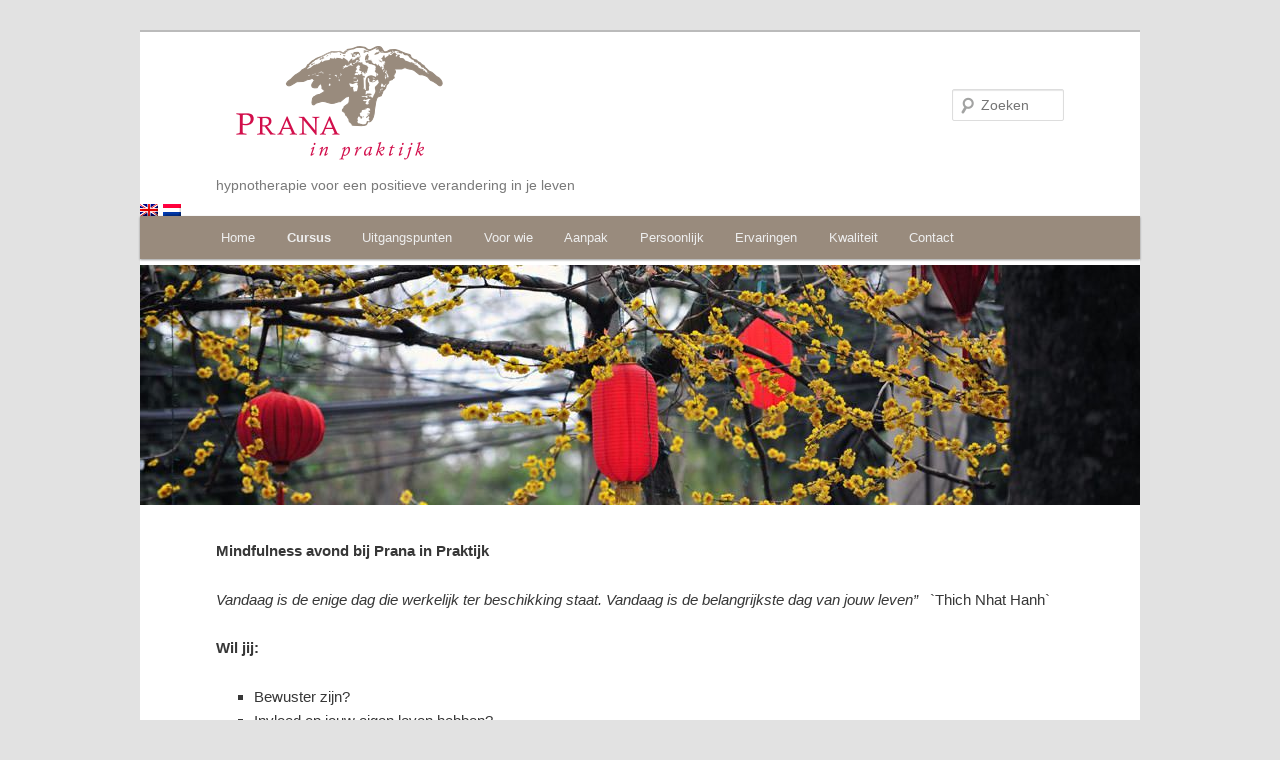

--- FILE ---
content_type: text/html; charset=UTF-8
request_url: https://www.prana-in-praktijk.nl/?page_id=297
body_size: 3783
content:
<!DOCTYPE html>
<!--[if IE 6]>
<html id="ie6" lang="nl">
<![endif]-->
<!--[if IE 7]>
<html id="ie7" lang="nl">
<![endif]-->
<!--[if IE 8]>
<html id="ie8" lang="nl">
<![endif]-->
<!--[if !(IE 6) | !(IE 7) | !(IE 8)  ]><!-->
<html lang="nl">
<!--<![endif]-->
<head>
<meta charset="UTF-8" />
<meta name="viewport" content="width=device-width" />
<title>mindfullness avond | Prana in Praktijk</title>
<link rel="profile" href="https://gmpg.org/xfn/11" />
<link rel="stylesheet" type="text/css" media="all" href="https://www.prana-in-praktijk.nl/wp-content/themes/twentyeleven/style.css" />
<link rel="pingback" href="https://www.prana-in-praktijk.nl/xmlrpc.php" />
<!--[if lt IE 9]>
<script src="https://www.prana-in-praktijk.nl/wp-content/themes/twentyeleven/js/html5.js" type="text/javascript"></script>
<![endif]-->
<link rel='dns-prefetch' href='//s.w.org' />
<link rel="alternate" type="application/rss+xml" title="Prana in Praktijk &raquo; Feed" href="https://www.prana-in-praktijk.nl/?feed=rss2" />
<link rel="alternate" type="application/rss+xml" title="Prana in Praktijk &raquo; Reactiesfeed" href="https://www.prana-in-praktijk.nl/?feed=comments-rss2" />
		<script type="text/javascript">
			window._wpemojiSettings = {"baseUrl":"https:\/\/s.w.org\/images\/core\/emoji\/2.2.1\/72x72\/","ext":".png","svgUrl":"https:\/\/s.w.org\/images\/core\/emoji\/2.2.1\/svg\/","svgExt":".svg","source":{"concatemoji":"https:\/\/www.prana-in-praktijk.nl\/wp-includes\/js\/wp-emoji-release.min.js?ver=4.7.28"}};
			!function(t,a,e){var r,n,i,o=a.createElement("canvas"),l=o.getContext&&o.getContext("2d");function c(t){var e=a.createElement("script");e.src=t,e.defer=e.type="text/javascript",a.getElementsByTagName("head")[0].appendChild(e)}for(i=Array("flag","emoji4"),e.supports={everything:!0,everythingExceptFlag:!0},n=0;n<i.length;n++)e.supports[i[n]]=function(t){var e,a=String.fromCharCode;if(!l||!l.fillText)return!1;switch(l.clearRect(0,0,o.width,o.height),l.textBaseline="top",l.font="600 32px Arial",t){case"flag":return(l.fillText(a(55356,56826,55356,56819),0,0),o.toDataURL().length<3e3)?!1:(l.clearRect(0,0,o.width,o.height),l.fillText(a(55356,57331,65039,8205,55356,57096),0,0),e=o.toDataURL(),l.clearRect(0,0,o.width,o.height),l.fillText(a(55356,57331,55356,57096),0,0),e!==o.toDataURL());case"emoji4":return l.fillText(a(55357,56425,55356,57341,8205,55357,56507),0,0),e=o.toDataURL(),l.clearRect(0,0,o.width,o.height),l.fillText(a(55357,56425,55356,57341,55357,56507),0,0),e!==o.toDataURL()}return!1}(i[n]),e.supports.everything=e.supports.everything&&e.supports[i[n]],"flag"!==i[n]&&(e.supports.everythingExceptFlag=e.supports.everythingExceptFlag&&e.supports[i[n]]);e.supports.everythingExceptFlag=e.supports.everythingExceptFlag&&!e.supports.flag,e.DOMReady=!1,e.readyCallback=function(){e.DOMReady=!0},e.supports.everything||(r=function(){e.readyCallback()},a.addEventListener?(a.addEventListener("DOMContentLoaded",r,!1),t.addEventListener("load",r,!1)):(t.attachEvent("onload",r),a.attachEvent("onreadystatechange",function(){"complete"===a.readyState&&e.readyCallback()})),(r=e.source||{}).concatemoji?c(r.concatemoji):r.wpemoji&&r.twemoji&&(c(r.twemoji),c(r.wpemoji)))}(window,document,window._wpemojiSettings);
		</script>
		<style type="text/css">
img.wp-smiley,
img.emoji {
	display: inline !important;
	border: none !important;
	box-shadow: none !important;
	height: 1em !important;
	width: 1em !important;
	margin: 0 .07em !important;
	vertical-align: -0.1em !important;
	background: none !important;
	padding: 0 !important;
}
</style>
<link rel='stylesheet' id='easy_table_style-css'  href='https://www.prana-in-praktijk.nl/wp-content/plugins/easy-table/themes/default/style.css?ver=0.9' type='text/css' media='all' />
<script>if (document.location.protocol != "https:") {document.location = document.URL.replace(/^http:/i, "https:");}</script><link rel='https://api.w.org/' href='https://www.prana-in-praktijk.nl/?rest_route=/' />
<link rel="EditURI" type="application/rsd+xml" title="RSD" href="https://www.prana-in-praktijk.nl/xmlrpc.php?rsd" />
<link rel="wlwmanifest" type="application/wlwmanifest+xml" href="https://www.prana-in-praktijk.nl/wp-includes/wlwmanifest.xml" /> 
<meta name="generator" content="WordPress 4.7.28" />
<link rel="canonical" href="https://www.prana-in-praktijk.nl/?page_id=297" />
<link rel='shortlink' href='https://www.prana-in-praktijk.nl/?p=297' />
<link rel="alternate" type="application/json+oembed" href="https://www.prana-in-praktijk.nl/?rest_route=%2Foembed%2F1.0%2Fembed&#038;url=https%3A%2F%2Fwww.prana-in-praktijk.nl%2F%3Fpage_id%3D297" />
<link rel="alternate" type="text/xml+oembed" href="https://www.prana-in-praktijk.nl/?rest_route=%2Foembed%2F1.0%2Fembed&#038;url=https%3A%2F%2Fwww.prana-in-praktijk.nl%2F%3Fpage_id%3D297&#038;format=xml" />

<meta http-equiv="Content-Language" content="nl-NL" />
<style type="text/css" media="screen">
.qtrans_flag span { display:none }
.qtrans_flag { height:12px; width:18px; display:block }
.qtrans_flag_and_text { padding-left:20px }
.qtrans_flag_en { background:url(https://www.prana-in-praktijk.nl/wp-content/plugins/qtranslate/flags/gb.png) no-repeat }
.qtrans_flag_nl { background:url(https://www.prana-in-praktijk.nl/wp-content/plugins/qtranslate/flags/nl.png) no-repeat }
</style>
<link hreflang="en" href="https://www.prana-in-praktijk.nl/?page_id=297&amp;lang=en" rel="alternate" />
</head>

<body data-rsssl=1 class="page-template-default page page-id-297 page-child parent-pageid-266 single-author singular two-column right-sidebar">
<div id="page" class="hfeed">	
	<header id="branding" role="banner">
			<hgroup>
				<img class="logo" src="https://www.prana-in-praktijk.nl/wp-content/themes/twentyeleven/images/logo.png" alt="Prana in Praktijk" width="255px" height="142px"/>
				<!--<h1 id="site-title"><span><a href="https://www.prana-in-praktijk.nl/" title="Prana in Praktijk" rel="home">Prana in Praktijk</a></span></h1>-->
				<h2 id="site-description">hypnotherapie voor een positieve verandering in  je leven</h2>
			</hgroup>
			
			<div id="access-language" class="access-language">
				<ul class="qtrans_language_chooser" id="qtranslate-chooser"><li class="lang-en"><a href="https://www.prana-in-praktijk.nl/?page_id=297&amp;lang=en" hreflang="en" title="English" class="qtrans_flag qtrans_flag_en"><span style="display:none">English</span></a></li><li class="lang-nl active"><a href="https://www.prana-in-praktijk.nl/?page_id=297" hreflang="nl" title="Nederlands" class="qtrans_flag qtrans_flag_nl"><span style="display:none">Nederlands</span></a></li></ul><div class="qtrans_widget_end"></div>			</div>	

			<!--
			rand wegwerken, foto's resizen, zoekveld 2 en vlaggetjes rechts verwijderen
			-->
			<nav id="access" role="navigation">
				<h3 class="assistive-text">Hoofdmenu</h3>
								<div class="skip-link"><a class="assistive-text" href="#content" title="Spring naar de primaire inhoud">Spring naar de primaire inhoud</a></div>
				<div class="skip-link"><a class="assistive-text" href="#secondary" title="Spring naar de secundaire inhoud">Spring naar de secundaire inhoud</a></div>
								<div class="menu"><ul>
<li ><a href="https://www.prana-in-praktijk.nl/">Home</a></li><li class="page_item page-item-266 page_item_has_children current_page_ancestor current_page_parent"><a href="https://www.prana-in-praktijk.nl/?page_id=266">Cursus</a>
<ul class='children'>
	<li class="page_item page-item-510"><a href="https://www.prana-in-praktijk.nl/?page_id=510">Een Reis van Transformatie in de Natuur van de Azoren</a></li>
	<li class="page_item page-item-496"><a href="https://www.prana-in-praktijk.nl/?page_id=496">Awaken your Spirit&#8230;</a></li>
	<li class="page_item page-item-454"><a href="https://www.prana-in-praktijk.nl/?page_id=454">Een ode aan jouw innerlijke stem…</a></li>
	<li class="page_item page-item-297 current_page_item"><a href="https://www.prana-in-praktijk.nl/?page_id=297">mindfullness avond</a></li>
	<li class="page_item page-item-290"><a href="https://www.prana-in-praktijk.nl/?page_id=290">mindfullness 3 daagse</a></li>
</ul>
</li>
<li class="page_item page-item-5"><a href="https://www.prana-in-praktijk.nl/?page_id=5">Uitgangspunten</a></li>
<li class="page_item page-item-7"><a href="https://www.prana-in-praktijk.nl/?page_id=7">Voor wie</a></li>
<li class="page_item page-item-9 page_item_has_children"><a href="https://www.prana-in-praktijk.nl/?page_id=9">Aanpak</a>
<ul class='children'>
	<li class="page_item page-item-64"><a href="https://www.prana-in-praktijk.nl/?page_id=64">Therapievormen</a></li>
</ul>
</li>
<li class="page_item page-item-11 page_item_has_children"><a href="https://www.prana-in-praktijk.nl/?page_id=11">Persoonlijk</a>
<ul class='children'>
	<li class="page_item page-item-66"><a href="https://www.prana-in-praktijk.nl/?page_id=66">Interview</a></li>
	<li class="page_item page-item-252"><a href="https://www.prana-in-praktijk.nl/?page_id=252">Publicaties</a></li>
</ul>
</li>
<li class="page_item page-item-13"><a href="https://www.prana-in-praktijk.nl/?page_id=13">Ervaringen</a></li>
<li class="page_item page-item-15"><a href="https://www.prana-in-praktijk.nl/?page_id=15">Kwaliteit</a></li>
<li class="page_item page-item-17 page_item_has_children"><a href="https://www.prana-in-praktijk.nl/?page_id=17">Contact</a>
<ul class='children'>
	<li class="page_item page-item-78"><a href="https://www.prana-in-praktijk.nl/?page_id=78">Links</a></li>
</ul>
</li>
</ul></div>
			</nav><!-- #access -->
			
						<a href="https://www.prana-in-praktijk.nl/">
									<img src="https://www.prana-in-praktijk.nl/wp-content/themes/twentyeleven/images/headers/lanterns.jpg" width="1000" height="288" alt="" />
							</a>
			
								<form method="get" id="searchform" action="https://www.prana-in-praktijk.nl/">
		<label for="s" class="assistive-text">Zoeken</label>
		<input type="text" class="field" name="s" id="s" placeholder="Zoeken" />
		<input type="submit" class="submit" name="submit" id="searchsubmit" value="Zoeken" />
	</form>
						
			
				
	</header><!-- #branding -->
	
	


	<div id="main">

		<div id="primary">
			<div id="content" role="main">

				
					
<article id="post-297" class="post-297 page type-page status-publish hentry">
	<header class="entry-header">
		
	</header><!-- .entry-header -->

	<div class="entry-content">
		<p><strong>Mindfulness avond bij Prana in Praktijk</strong></p>
<p><em>Vandaag is de enige dag die werkelijk ter beschikking staat. Vandaag is de belangrijkste dag van jouw leven”</em>   `Thich Nhat Hanh`</p>
<p><b>Wil jij:</b></p>
<ul>
<li>Bewuster zijn?</li>
<li>Invloed op jouw eigen leven hebben?</li>
<li>In het nu staan?</li>
<li>Invloed hebben op jouw gedachten?</li>
<li>Met aandacht dingen oppakken?</li>
<li>Stress beheersen?</li>
<li>Ontspannen?</li>
</ul>
<p>Een gezellige avond met je team / vrienden mindfullness toepassen.</p>
<p>Tijdens deze Mindfulness avond leer je mediteren, lichamelijke gewaarwording, opmerkzaamheid, in het nu staan en de kracht van gedachten op jouw zijn.</p>
<p>&nbsp;</p>
<p><b>Betaling:</b>                    Minimaal 14 dagen voor de aanvang van de cursus</p>
<p>Geef je op via de mail <a href="mailto:info@prana-in-praktijk.nl">info@prana-in-praktijk.nl</a> of bel met 0255 52 74 84.</p>
			</div><!-- .entry-content -->
	<footer class="entry-meta">
			</footer><!-- .entry-meta -->
</article><!-- #post-297 -->

						<div id="comments">
	
	
	
	
</div><!-- #comments -->

				
			</div><!-- #content -->
		</div><!-- #primary -->


	</div><!-- #main -->

	<footer id="colophon" role="contentinfo">

			

			<div id="site-generator">
								&copy; 2024 - prana in praktijk
			</div>
	</footer><!-- #colophon -->
</div><!-- #page -->

<script type='text/javascript' src='https://www.prana-in-praktijk.nl/wp-includes/js/comment-reply.min.js?ver=4.7.28'></script>
<script type='text/javascript' src='https://www.prana-in-praktijk.nl/wp-includes/js/wp-embed.min.js?ver=4.7.28'></script>

</body>
</html>